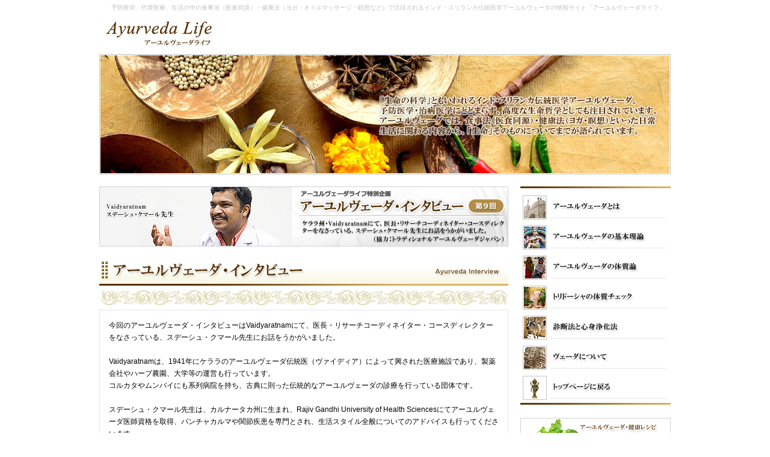

--- FILE ---
content_type: text/html; charset=utf-8
request_url: https://ayurvedalife.jp/interview_0009.aspx
body_size: 23862
content:
<?xml version="1.0" encoding="utf-8"?>
<!DOCTYPE html PUBLIC "-//W3C//DTD XHTML 1.0 Transitional//EN" "http://www.w3.org/TR/xhtml1/DTD/xhtml1-transitional.dtd">
<html xmlns="http://www.w3.org/1999/xhtml" xml:lang="ja" lang="ja">
<head>
<meta http-equiv="Content-Type" content="text/html; charset=utf-8" />
<title>アーユルヴェーダ・インタビュー「スデーシュ・クマール先生／Vaidyaratnam（アーユルヴェーダ医師）」｜アーユルヴェーダ・インド伝統医学の情報サイト｜アーユルヴェーダライフ（家庭の医学・代替医療・予防医学）</title>
<meta name="keywords" content="アーユルヴェーダ,インド,予防医学,代替医療,スデーシュ・クマール先生" />
<meta name="description" content="アーユルヴェーダ・インタビュー「スデーシュ・クマール先生／Vaidyaratnam（アーユルヴェーダ医師）」。" />
<meta name="robots" content="index,follow" />
<meta name="robots" content="noydir" /> 
<meta name="robots" content="noodp" />
<meta name="author" content="アーユルヴェーダライフ" />
<link rel="stylesheet" type="text/css" href="css/common.css" />
<link rel="stylesheet" type="text/css" href="css/body_interview.css" />

<link rel="index" href="http://www.ayurvedalife.jp/" title="アーユルヴェーダライフ" />
<link rel="start" href="http://www.ayurvedalife.jp/" title="アーユルヴェーダライフ・ホーム" />
<link rel="shortcut icon" type="image/x-icon" href="images/favicon.ico" />
<script type="text/javascript" src="js/smartRollover.js"></script>
<script type="text/javascript">

  var _gaq = _gaq || [];
  _gaq.push(['_setAccount', 'UA-7810329-7']);
  _gaq.push(['_trackPageview']);

  (function() {
    var ga = document.createElement('script'); ga.type = 'text/javascript'; ga.async = true;
    ga.src = ('https:' == document.location.protocol ? 'https://ssl' : 'http://www') + '.google-analytics.com/ga.js';
    var s = document.getElementsByTagName('script')[0]; s.parentNode.insertBefore(ga, s);
  })();

</script>
</head>
<body>


<div id="p_description_bg">
  <div id="p_description">
    予防医学、代替医療、生活の中の食事法（医食同源）・健康法（ヨガ・オイルマッサージ・瞑想など）で注目されるインド・スリランカ伝統医学アーユルヴェーダの情報サイト「アーユルヴェーダライフ」
  </div>
</div>

<div id="p_header_bg">
  <div id="p_header"><a href="./"><img src="images/header_logo.gif" alt="アーユルヴェーダ・インド、スリランカ伝統医学｜アーユルヴェーダライフ（Ayurveda Life）" /></a>
  </div>
  <div id="p_header_title">
    <a href="./"><img src="images/header_title_image.jpg" alt="「生命の科学」ともいわれるインド・スリランカ伝統医学アーユルヴェーダ。予防医学・代替医療にとどまらず、高度な生命哲学としても注目されています。アーユルヴェーダでは、食事法（医食同源）・健康法（ヨガ・瞑想）といった日常生活に関わる内容から、「生命」そのものについてまでが語られています。" /></a>
  </div>
</div>



<div id="p_body_bg">
  <div id="p_body">
    <div id="p_body_left">
      <img src="images/banner_27.jpg" alt="アーユルヴェーダ・インタビュー「スデーシュ・クマール先生／Vaidyaratnam（アーユルヴェーダ医師）」" /><br />
      <div class="p_body_left_space"></div>
      <img src="images/contents_title_063.gif" alt="アーユルヴェーダ・インタビュー「スデーシュ・クマール先生／Vaidyaratnam（アーユルヴェーダ医師）」" /><br />
      <img src="images/line_bg.gif" alt="" /><br />

      <div class="p_body_left_box">

        <div class="p_body_left_01_01">
          今回のアーユルヴェーダ・インタビューはVaidyaratnamにて、医長・リサーチコーディネイター・コースディレクターをなさっている、スデーシュ・クマール先生にお話をうかがいました。<br />

          <br />

          Vaidyaratnamは、1941年にケララのアーユルヴェーダ伝統医（ヴァイディア）によって興された医療施設であり、製薬会社やハーブ農園、大学等の運営も行っています。<br />
          コルカタやムンバイにも系列病院を持ち、古典に則った伝統的なアーユルヴェーダの診療を行っている団体です。<br />

          <br />

          スデーシュ・クマール先生は、カルナータカ州に生まれ、Rajiv Gandhi University of Health Sciencesにてアーユルヴェーダ医師資格を取得、パンチャカルマや関節疾患を専門とされ、生活スタイル全般についてのアドバイスも行ってくださいます。<br />

          <br />

          今回のインタビューはインド・ケララ州の現地ホスピタルにて行わせていただきました。<br />

        </div>

      </div>

      <br style="clear: both;" />
      <br style="clear: both;" />

      <img src="images/contents_title_064.gif" alt="アーユルヴェーダについて" /><br />
      <img src="images/line_bg.gif" alt="" /><br />

      <div class="p_body_left_box">

        <div class="p_body_left_01_02">
          <img src="images/interview_20131014_01.jpg" alt="" /><br />
        </div>

        <div class="p_body_left_01_03">
          （インタビュアー）<br />

          まずはアーユルヴェーダについてお話をお聞かせいただけますか？<br />

          <br />

          （スデーシュ先生）<br />

          アーユルヴェーダは古代ヴェーダの時代まで遡る、世界でも最も古い医学体系のうちの1つです。<br />
          長い歴史の中で様々な障害や問題に耐えながら、アーユルヴェーダは昔からずっと受け継がれ続け、その専門的な教えは数千年の間も変わることなく今に至ります。<br />

          <br />

        </div>

        <div class="p_body_left_01_01">

          過去数十年の間に、真の健康科学として世界中がアーユルヴェーダに注目するようになったのはとても興味深いことです。<br />

          <br />

          アーユルヴェーダは、Ayu（生命）・身体・心・魂の4つが互いに連動し生命を構成している四次元生命体によって包括的に成り立っている、相同性および異種構造の理論に基づいています。<br />
          肉体は「土」「風」「水」「火」「空」の五大元素で構成されると考えられています。<br />

          <br />

          アーユルヴェーダでは、日常生活におけるライフスタイルや食事療法、エコ、バイオバランスを取り戻すようなものまで様々な健康増進法、予防法、治療法を説いています。<br />
          アーユルヴェーダの古典書には、養生法、社会科学、予防医学、食習慣やユニークな治療法（浄化療法と緩和療法の定義に基づく療法）が記述されています。<br />

          <br />

        </div>

      </div>

      <br style="clear: both;" />
      <br style="clear: both;" />

      <img src="images/contents_title_069.gif" alt="インドにおけるアーユルヴェーダ診療" /><br />
      <img src="images/line_bg.gif" alt="" /><br />

      <div class="p_body_left_box">

        <div class="p_body_left_01_03">
          （インタビュアー）<br />
          アーユルヴェーダはどのような医療システムなのでしょう？<br />
          アーユルヴェーダ医としての体験談や患者さんへの治療についてお聞かせ下さい。<br />
          <br />

          （スデーシュ先生）<br />

          アーユルヴェーダは主にハーブやミネラル（鉱物）の力を借りて治療を行うインドの医学です。<br />
          今日では、鉱物は精製過程を必要とするので、主にハーブが治療に使われます。<br />

        </div>

        <div class="p_body_left_01_02">
          <img src="images/interview_20131014_02.jpg" alt="" /><br />
        </div>

        <div class="p_body_left_01_01">

          私は患者さんのドーシャ（ヴァータ、ピッタ、カファ）がどうなっているかを分析してから治療を行います。<br />
          緩和治療から始め、患者の年齢や体力と病気の進み具合を考慮して浄化療法（パンチャカルマ）を行います。<br />

          <br />

          パンチャカルマとは、5つの行為（パンチャ=Pancha）・治療（カルマ=Karma）という意味で、5つの浄化法を指します。<br />
          具体的には、1. ヴァマナ=Vamana（催吐浄化法）、2. ヴィレチャナ=Virechana（下剤浄化療法）、3. バスティ=Vasti（浣腸療法）、4. ナスヤ=Nasya（点鼻療法） 、5. ラクタモークシャ（瀉血法）です。<br />

          <br />

          パンチャカルマは、心身に蓄積された毒素やストレスを効率的に排出し、つまり本来の身体の機能をデトックス（体内から毒素や老廃物を取り除く）によって回復させて、トリ・ドーシャ（ピッタ・ヴァータ・カファの３つのドーシャ）のバランスを取り戻す治療方法です。<br />
          治療に要する日数は、急激な体調の変化による身体への負担を避ける意味でも10日～2週間程度で行われ、使用されるハーブも患者さんそれぞれの体質に合わせて調合します。<br />

          <br />


        </div>

      </div>

      <br style="clear: both;" />
      <br style="clear: both;" />

      <img src="images/contents_title_067.gif" alt="日本の皆さんへのメッセージ" /><br />
      <img src="images/line_bg.gif" alt="" /><br />

      <div class="p_body_left_box">

        <div class="p_body_left_01_03">
          （インタビュアー）<br />
          アーユルヴェーダを勉強し理解するために何かアドバイスをお願いします。<br />
          <br />

          （スデーシュ先生）<br />

          アーユルヴェーダは、主に日常の養生法（ディナチャリア）や季節の養生法（リトゥチャリア）に基づいているので、医療という面は勿論ですが、人の生き方そのものについても語っていると言えます。<br />

        </div>

        <div class="p_body_left_01_02">
          <img src="images/interview_20131014_03.jpg" alt="" /><br />
        </div>

        <div class="p_body_left_01_01">

          日本におけるアーユルヴェーダの実践は主にハーブに頼るところが大きいので、アーユルヴェーダの教育機関でまずアーユルヴェーダの基礎を学び理解し、その上でアーユルヴェーダの道に進もうと決心した時に良いアーユルヴェーダ大学を選んで、アーユルヴェーダ医療についてを学んでいくことが一番良いかと思います。<br />

          <br />

        </div>

      </div>

      <img src="images/line_bg.gif" alt="" /><br />

      <div class="p_body_left_box">

        <div class="p_body_left_01_01">
          （インタビュアー）<br />
          貴重なお時間を頂いてありがとうございました。<br />
          <br />

          （スデーシュ先生）<br />
          ありがとうございました。<br />

        </div>

      </div>

      <img src="images/line_bg.gif" alt="" /><br />

      <div class="p_body_left_box">

        <div class="p_body_left_01_01">
          （2013年ケララ・アーユルヴェーダ研修ツアー「Vaidyaratnam」）<br />
          今回の取材にご協力を頂きましたトラディショナル アーユルヴェーダジャパン様では、Vaidyaratnamへの「ケララ・アーユルヴェーダ研修ツアー」を催行されます。<br />

          <br />

          【2013年ケララアーユルヴェーダ研修ツアー】<br />
          開講：2013年12月2日〜12月7日（6日間）<br />
          開講場所：インド・ケララ州トリシュール、Vaidyaratnam Ayurveda Foundation。<br />
          費用：TAJスクール生 85,000円／一般 90,000円。<br />
          （授業料、材料費、ヨガクラス、宿泊、食費、通訳代、認定書発行料が含まれます。）<br />
          催行人数：6名より（※9月25日現在催行が決定しております。）<br />
          申し込み受付：問い合わせフォームよりお申し込み下さい。申し込み用紙をメールもしくは郵送にてお送りいたします。<br />
          申込受付締切：2013年11月1日迄。<br />

          <br />

          ツアーの詳細はこちらをご覧ください。<br />
          <a href="http://ayurveda-taj.com/492" target="_blank">http://ayurveda-taj.com/492</a><br />

        </div>

      </div>

      <img src="images/line_bg.gif" alt="" /><br />


      <br style="clear:both;" />

      （取材協力）<br />
      　トラディショナル アーユルヴェーダジャパン<br />
      　<a href="http://ayurveda-taj.com/" target="_blank">http://ayurveda-taj.com/</a><br />

      <br style="clear:both;" />

      （Vaidyaratnamについて）<br />

      <table class="table_interview">
        <tr>
          <td class="td_interview_image">
            <img src="images/interview_20131014_04.jpg" alt="" /><br />
          </td>
          <td class="td_interview_detail_all">

            （Vaidyaratnam）<br />

            Vaidyaratnamは、1941年にケララのアーユルヴェーダ伝統医（ヴァイディア）によって興された医療施設であり、製薬会社やハーブ農園、大学等の運営も行っています。<br />
            コルカタやムンバイにも系列病院を持ち、古典に則った伝統的なアーユルヴェーダの診療を行っている団体です。<br />

            <br />

            （Vaidyaratnam）<br />
            　<a href="http://www.vaidyaratnammooss.com/" target="_blank">http://www.vaidyaratnammooss.com/</a><br />
         </td>
        </tr>
      </table>

      <br style="clear:both;" />

      <div class="p_body_left_space"></div>

      （トラディショナル アーユルヴェーダジャパンについて）<br />

      <table class="table_interview">
        <tr>
          <td class="td_interview_image"><img src="images/interview_20130408_05.jpg" alt="" /></td>
          <td class="td_interview_detail_all">

            Traditional Ayurveda Japan（トラディショナル アーユルヴェーダジャパン）では、アーユルヴェーダの本場、ケララのアーユルヴェーダ病院や薬局、またアーユルヴェーダ医科大学からのサポートを受け、ケララの伝統と実践を受け継いだセラピスト養成と、日本人のためのアーユルヴェーダセミナーやワークショップ、アーユルヴェーダサロン運営、ボランティア活動、講師・セラピスト派遣などをおこなっております。<br />

            <br />

            （トラディショナル アーユルヴェーダジャパン）<br />
            　<a href="http://ayurveda-taj.com/" target="_blank">http://ayurveda-taj.com/</a><br />
            　神奈川県藤沢市辻堂新町1-2-23プリメロ湘南601<br />
            　TEL 0466-37-3307<br />

         </td>
        </tr>
      </table>

      <br style="clear:both;" />
      <br style="clear:both;" />

      <img src="images/line_bg.gif" alt="" /><br />
      <img src="images/interview_line.gif" alt="" /><br />

      <div class="p_body_left_space"></div>

      <img src="images/interview_archive.gif" alt="アーユルヴェーダ・インタビュー／アーカイブ" /><br />

      <div class="interview_archive_box">
        
        <div class="interview_archive_box_block">
          <a href="interview_0001.aspx"><img src="images/interview_banner_001_off.jpg" alt="「マノハ・パラクルティ先生／ヴァイディヤ（マハリシ・アーユルヴェーダ医師）」" /></a><br />
        </div>

        <div class="interview_archive_box_block">
          <a href="interview_0002.aspx"><img src="images/interview_banner_002_off.jpg" alt="「パルタップ・チョハン先生／ジヴァ・アーユルヴェーダ（アーユルヴェーダ医師）」" /></a><br />
        </div>

        <br style="clear: both;" />

        <div class="interview_archive_box_block">
          <a href="interview_0003.aspx"><img src="images/interview_banner_003_off.jpg" alt="「マノジ・チャウダリ先生／ヴァギラティ・アーユルヴェーダセンター（アーユルヴェーダ医師）」" /></a><br />
        </div>

        <div class="interview_archive_box_block">
          <a href="interview_0004.aspx"><img src="images/interview_banner_004_off.jpg" alt="「蓮村誠先生／マハリシ南青山プライムクリニック（マハリシ・アーユルヴェーダ医師）」" /></a><br />
        </div>

        <br style="clear: both;" />

        <div class="interview_archive_box_block">
          <a href="interview_0005.aspx"><img src="images/interview_banner_005_off.jpg" alt="「チャンドラ・プラカシュ・ヴェルマ先生／Santhigram Kelala Ayuruveda（アーユルヴェーダ医師）」" /></a><br />
        </div>

        <div class="interview_archive_box_block">
          <a href="interview_0006.aspx"><img src="images/interview_banner_006_off.jpg" alt="「アブドゥル・ハサン・モハメド・マウジュード先生／インターナショナル・シャンティランカ・アーユルヴェーダセンター（アーユルヴェーダ医師）」" /></a><br />
        </div>

        <br style="clear: both;" />

        <div class="interview_archive_box_block">
          <a href="interview_0007.aspx"><img src="images/interview_banner_007_off.jpg" alt="「アブドゥラハマン・ポイラン先生／P.V.A Ayurvedic Hospital（アーユルヴェーダ医師）」" /></a><br />
        </div>

        <div class="interview_archive_box_block">
          <a href="interview_0008.aspx"><img src="images/interview_banner_008_off.jpg" alt="「クリシュナ・ナンブーディリ先生／ナガルジュナ・アーユルヴェーダ（アーユルヴェーダ医師）」" /></a><br />
        </div>

        <br style="clear: both;" />

        <div class="interview_archive_box_block">
          <a href="interview_0009.aspx"><img src="images/interview_banner_009_off.jpg" alt="「スデーシュ・クマール先生／Vaidyaratnam（アーユルヴェーダ医師）」" /></a><br />
        </div>

        <div class="interview_archive_box_block">
          <a href="interview_0010.aspx"><img src="images/interview_banner_010_off.jpg" alt="「ギータ・ピライ先生／アーユルヴェーダ医師（インド・ケララ）」" /></a><br />
        </div>

        <br style="clear: both;" />


      </div>

      <div class="p_body_left_space"></div>


      <br style="clear:both;" />
      <br style="clear:both;" />

      <img src="images/interview_line.gif" alt="" /><br />

    </div>

        <div id="p_body_right">

      <img src="images/side_navigation_line.gif" alt="" /><br />
      <a href="about_ayurveda.aspx"><img src="images/btn_side_navigation_01_off.gif" alt="アーユルヴェーダとは" /></a><br />
      <a href="basic_theory_of_ayurveda.aspx"><img src="images/btn_side_navigation_02_off.gif" alt="基本理論" /></a><br />
      <a href="constitution_theory_of_ayurveda.aspx"><img src="images/btn_side_navigation_03_off.gif" alt="体質論（ドーシャ理論）" /></a><br />
      <a href="constitution_diagnosis_of_ayurveda.aspx"><img src="images/btn_side_navigation_04_off.gif" alt="ドーシャの体質チェック" /></a><br />
      <a href="operation.aspx"><img src="images/btn_side_navigation_07_off.gif" alt="診断法（脈診）と心身浄化法（パンチャカルマ）" /></a><br />
      <a href="about_veda.aspx"><img src="images/btn_side_navigation_06_off.gif" alt="ヴェーダについて" /></a><br />
      <a href="./"><img src="images/btn_side_navigation_00_off.gif" alt="トップページに戻る" /></a><br />
      <img src="images/side_navigation_line.gif" alt="" /><br />

      <div class="p_body_right_space"></div>

      <a href="spice_of_ayurveda.aspx"><img src="images/side_navigation_banner_02_off.gif" alt="アーユルヴェーダ・健康レシピ・スパイス一覧｜代表的なスパイスをご紹介します。" /></a><br />

      <div class="p_body_right_space"></div>

      <a href="gods_of_hindu.aspx"><img src="images/side_navigation_banner_01_off.gif" alt="インドの神様｜アーユルヴェーダに関係深いヒンドゥーの神様をご紹介します。" /></a><br />

      <div class="p_body_right_space"></div>

      <a href="dhanvantari.aspx" target="_blank"><img src="images/dhanvantari_header.gif" alt="ヨガ・アーユルヴェーダの普及促進・事業者間における連絡協議会「dhanvantari（ダンヴァンタリ）」" /></a>

      <div class="p_body_right_space"></div>

      <a href="/indian_jyotish/" target="_blank"><img src="images/side_navigation_banner_18_off.jpg" alt="インド占星術研究プロジェクト／ジョーティッシュ・リサーチ" /></a>

      <div class="p_body_right_space"></div>

      <a href="sky_f_world.aspx" target="_blank"><img src="images/side_ad_banner_06_off.gif" alt="" /></a>

      <div class="p_body_right_space"></div>

      <a href="https://sitarama.jp/" target="_blank"><img src="images/side_ad_banner_01_off.gif" alt="インド伝統雑貨 SitaRama（シーターラーマ）" /></a><br />

      <div class="p_body_right_space"></div>

<script async src="//pagead2.googlesyndication.com/pagead/js/adsbygoogle.js"></script>
<!-- アーユルヴェーダライフ用 -->
<ins class="adsbygoogle"
     style="display:inline-block;width:250px;height:250px"
     data-ad-client="ca-pub-9726575027552234"
     data-ad-slot="6204038644"></ins>
<script>
(adsbygoogle = window.adsbygoogle || []).push({});
</script>

      <div class="p_body_right_space"></div>

      <div class="p_body_right_space"></div>

      <br style="clear: both;" />

    </div>


    <br style="clear: both;" />
    <br style="clear: both;" />

  </div>

</div>


<div id="p_footer_bg">
  <div id="p_footer">
    <div id="p_footer_left">COPYRIGHT(C) 2012-2025 AYURVEDA LIFE. ALL RIGHTS RESERVED.</div>
    <div id="p_footer_right"><a href="link.aspx"><img src="images/p_footer_btn_01_off.gif" alt="リンクサイト" /></a><a href="contact.aspx"><img src="images/p_footer_btn_02_off.gif" alt="お問い合わせ" /></a><a href="privacy_policy.aspx"><img src="images/p_footer_btn_03_off.gif" alt="プライバシーポリシー" /></a></div>
  </div>
</div>



</body>
</html>


--- FILE ---
content_type: text/html; charset=utf-8
request_url: https://www.google.com/recaptcha/api2/aframe
body_size: 266
content:
<!DOCTYPE HTML><html><head><meta http-equiv="content-type" content="text/html; charset=UTF-8"></head><body><script nonce="yN-i8djxe3vvEm2grq1gWQ">/** Anti-fraud and anti-abuse applications only. See google.com/recaptcha */ try{var clients={'sodar':'https://pagead2.googlesyndication.com/pagead/sodar?'};window.addEventListener("message",function(a){try{if(a.source===window.parent){var b=JSON.parse(a.data);var c=clients[b['id']];if(c){var d=document.createElement('img');d.src=c+b['params']+'&rc='+(localStorage.getItem("rc::a")?sessionStorage.getItem("rc::b"):"");window.document.body.appendChild(d);sessionStorage.setItem("rc::e",parseInt(sessionStorage.getItem("rc::e")||0)+1);localStorage.setItem("rc::h",'1768290712024');}}}catch(b){}});window.parent.postMessage("_grecaptcha_ready", "*");}catch(b){}</script></body></html>

--- FILE ---
content_type: text/css
request_url: https://ayurvedalife.jp/css/common.css
body_size: 4993
content:
a:link {
	color: #eb3c07;
	text-decoration: none;
}

a:visited {
	color: #eb3c07;
	text-decoration: none;
}

a:hover, a:active {
	color: #ff0000;
	text-decoration: none;
}

img {
	border: 0px;
}

body {
	margin: 0 auto;

	text-align: center;

	color: #000000;
	font-size: 12px;
	font-family: "メイリオ", "Meiryo", verdana, "ヒラギノ角ゴ Pro W3", "Hiragino Kaku Gothic Pro", Osaka, "MS Pゴシック", "MS PGothic", Sans-Serif;

	line-height: 20px;

	background-color: #ffffff;
}

h2 {

	color: #593207;
	font-size: 13px;
	font-family: "メイリオ", "Meiryo", verdana, "ヒラギノ角ゴ Pro W3", "Hiragino Kaku Gothic Pro", Osaka, "MS Pゴシック", "MS PGothic", Sans-Serif;

	line-height: 10px;
}

/* p_description */

#p_description_bg {
	margin: 0 auto;

	width: 100%;
	height: 25px;

	background-color: #ffffff;
}

#p_description {
	margin: 0 auto;
	padding: 5px 10px 5px 10px;

	width: 930px;
	height: 15px;

	text-align: right;

	color: #c0c0c0;
	font-size: 10px;
	font-family: "メイリオ", "Meiryo", verdana, "ヒラギノ角ゴ Pro W3", "Hiragino Kaku Gothic Pro", Osaka, "MS Pゴシック", "MS PGothic", Sans-Serif;

	line-height: 15px;
}

/* p_header */

#p_header_bg {
	margin: 0 auto;

	width: 100%;
	height: 285px;
}

#p_header {
	margin: 0 auto;
	padding: 0px 0px 0px 0px;

	width: 950px;
	height: 65px;

	text-align: left;
}


#p_header_title {
	margin: 0 auto;
	padding: 0px 0px 0px 0px;

	width: 950px;
	height: 220px;

	text-align: left;
}

/* p_body */

#p_body_bg {
	margin: 0 auto;

	width: 100%;

	background-color: #ffffff;
}

#p_body {
	margin: 0 auto;
	padding: 0px 0px 0px 0px;

	width: 950px;

	background-color: #ffffff;
}

#p_body_left {
	margin: 0 auto;
	padding: 0px 0px 0px 0px;

	width: 700px;

	float: left;

	text-align: left;

	color: #000000;
	font-size: 12px;
	font-family: "メイリオ", "Meiryo", verdana, "ヒラギノ角ゴ Pro W3", "Hiragino Kaku Gothic Pro", Osaka, "MS Pゴシック", "MS PGothic", Sans-Serif;

	background-color: #ffffff;
}

#p_body_right {
	margin: 0 auto;
	padding: 0px 0px 0px 0px;

	width: 250px;

	float: left;

	text-align: center;
}

.p_body_left_space {
	margin: 0 auto;
	padding: 0px 0px 0px 0px;

	width: 700px;
	height: 15px;

	float: left;

	text-align: left;

	background-color: #ffffff;
}

.p_body_left_space_narrow {
	margin: 0 auto;
	padding: 0px 0px 0px 0px;

	width: 700px;
	height: 8px;

	float: left;

	text-align: left;

	background-color: #ffffff;
}

.p_body_right_space {
	margin: 0 auto;
	padding: 0px 0px 0px 0px;

	width: 250px;
	height: 15px;

	float: left;

	text-align: left;
}

#p_body_right_fb {
	margin: 0 auto;
	padding: 5px 5px 5px 5px;

	width: 238px;
	height: 22px;

	float: left;

	border-width: 1px;
	border-style: solid;
	border-color: #e6e6e6;

	color: #000000;
	font-size: 0px;
	font-family: "メイリオ", "Meiryo", verdana, "ヒラギノ角ゴ Pro W3", "Hiragino Kaku Gothic Pro", Osaka, "MS Pゴシック", "MS PGothic", Sans-Serif;

	background-color: #ffffff;
}

#p_body_right_dhanvantari_header {
	margin: 0 auto;
	padding: 0px 0px 0px 0px;

	width: 250px;
	height: 65px;

	float: left;

	border-width: 0px;
	border-style: solid;
	border-color: #e6e6e6;

	color: #000000;
	font-size: 0px;
	font-family: "メイリオ", "Meiryo", verdana, "ヒラギノ角ゴ Pro W3", "Hiragino Kaku Gothic Pro", Osaka, "MS Pゴシック", "MS PGothic", Sans-Serif;

	background-color: #ffffff;
}

#p_body_right_dhanvantari_content {
	margin: 0 auto;
	padding: 0px 20px 0px 20px;

	width: 210px;

	float: left;

	border-width: 0px;
	border-style: solid;
	border-color: #e6e6e6;

	color: #000000;
	font-size: 0px;
	font-family: "メイリオ", "Meiryo", verdana, "ヒラギノ角ゴ Pro W3", "Hiragino Kaku Gothic Pro", Osaka, "MS Pゴシック", "MS PGothic", Sans-Serif;

	background-color: #ffffff;
}

/* p_footer */

#p_footer_bg {
	margin: 0 auto;

	width: 100%;
	height: 60px;

	background-color: #b28d49;
}

#p_footer {
	margin: 0 auto;
	padding: 10px 10px 10px 10px;

	width: 930px;
	height: 30px;

	text-align: left;

	color: #ffffff;
	font-size: 12px;
	font-family: "メイリオ", "Meiryo", verdana, "ヒラギノ角ゴ Pro W3", "Hiragino Kaku Gothic Pro", Osaka, "MS Pゴシック", "MS PGothic", Sans-Serif;
}

#p_footer_left {
	margin: 0 auto;

	width: 430px;
	height: 30px;

	float: left;

	text-align: left;

	color: #ffffff;
	font-size: 12px;
	font-family: "メイリオ", "Meiryo", verdana, "ヒラギノ角ゴ Pro W3", "Hiragino Kaku Gothic Pro", Osaka, "MS Pゴシック", "MS PGothic", Sans-Serif;
}

#p_footer_right {
	margin: 0 auto;

	width: 500px;
	height: 30px;

	float: left;

	text-align: right;

	color: #ffffff;
	font-size: 12px;
	font-family: "メイリオ", "Meiryo", verdana, "ヒラギノ角ゴ Pro W3", "Hiragino Kaku Gothic Pro", Osaka, "MS Pゴシック", "MS PGothic", Sans-Serif;
}



--- FILE ---
content_type: text/css
request_url: https://ayurvedalife.jp/css/body_interview.css
body_size: 3605
content:
/* p_body */

.p_body_left_box {
	margin: 0 auto;
	padding: 5px 5px 5px 5px;

	width: 668px;

	float: left;

	border-width : 1px;
	border-color : #e6e6e6;
	border-style : solid;

	text-align: left;

	color: #000000;
	font-size: 12px;
	font-family: "メイリオ", "Meiryo", verdana, "ヒラギノ角ゴ Pro W3", "Hiragino Kaku Gothic Pro", Osaka, "MS Pゴシック", "MS PGothic", Sans-Serif;

	background-color: #ffffff;
}


.p_body_left_01_01 {
	margin: 0 auto;
	padding: 10px 10px 10px 10px;

	width: 648px;

	float: left;

	text-align: left;

	color: #000000;
	font-size: 12px;
	font-family: "メイリオ", "Meiryo", verdana, "ヒラギノ角ゴ Pro W3", "Hiragino Kaku Gothic Pro", Osaka, "MS Pゴシック", "MS PGothic", Sans-Serif;

	background-color: #ffffff;
}

.p_body_left_01_02 {
	margin: 0 auto;
	padding: 10px 10px 10px 10px;

	width: 300px;

	float: left;

	text-align: center;

	color: #000000;
	font-size: 10px;
	font-family: "メイリオ", "Meiryo", verdana, "ヒラギノ角ゴ Pro W3", "Hiragino Kaku Gothic Pro", Osaka, "MS Pゴシック", "MS PGothic", Sans-Serif;

	background-color: #ffffff;
}

.p_body_left_01_03 {
	margin: 0 auto;
	padding: 10px 10px 10px 10px;

	width: 328px;

	float: left;

	text-align: left;

	color: #000000;
	font-size: 12px;
	font-family: "メイリオ", "Meiryo", verdana, "ヒラギノ角ゴ Pro W3", "Hiragino Kaku Gothic Pro", Osaka, "MS Pゴシック", "MS PGothic", Sans-Serif;

	background-color: #ffffff;
}

/* table_interview */

.table_interview {
	border-collapse : collapse;

	border-width : 0px;
	border-color : #c0c0c0;
	border-style : solid;
}

.td_interview_image {
	margin: 0 auto;
        padding: 5px 5px 5px 5px;

	width: 180px;
	height: 140px;

	border-width : 1px;
	border-color : #c0c0c0;
	border-style : solid;

	color: #000000;
	font-size: 12px;
	text-align: left;

	background-color: #ffffff;
}

.td_interview_title {
	margin: 0 auto;
        padding: 5px 5px 5px 5px;

	width: 120px;
	height: 25px;

	border-width : 1px;
	border-color : #c0c0c0;
	border-style : solid;

	color: #000000;
	font-size: 12px;
	text-align: left;

	background-color: #f0f0f0;
}

.td_interview_detail {
	margin: 0 auto;
        padding: 5px 5px 5px 5px;

	width: 345px;
	height: 25px;

	border-width : 1px;
	border-color : #c0c0c0;
	border-style : solid;

	color: #000000;
	font-size: 12px;
	text-align: left;

	background-color: #ffffff;
}

.td_interview_detail_all {
	margin: 0 auto;
        padding: 5px 5px 5px 5px;

	width: 476px;

	border-width : 1px;
	border-color : #c0c0c0;
	border-style : solid;

	color: #000000;
	font-size: 12px;
	text-align: left;

	background-color: #ffffff;
}

/* interview_archive */

.interview_archive_box {
	margin: 0 auto;
        padding: 0px 0px 0px 0px;

	width: 678px;
	height: 1049px;

	border-width : 0px;
	border-color : #d6d6d6;
	border-style : solid;

	overflow: auto;

	float: left;

	text-align: left;

	color: #000000;
	font-size: 12px;
	font-family: "メイリオ", "Meiryo", verdana, "ヒラギノ角ゴ Pro W3", "Hiragino Kaku Gothic Pro", Osaka, "MS Pゴシック", "MS PGothic", Sans-Serif;

	background-color: #ffffff;
}

.interview_archive_box_block {
	margin: 0 auto;
        padding: 0px 5px 10px 0px;

	width: 325px;
	height: 200px;

	border-width : 0px;
	border-color : #d6d6d6;
	border-style : solid;

	float: left;

	text-align: left;

	color: #000000;
	font-size: 12px;
	font-family: "メイリオ", "Meiryo", verdana, "ヒラギノ角ゴ Pro W3", "Hiragino Kaku Gothic Pro", Osaka, "MS Pゴシック", "MS PGothic", Sans-Serif;

	background-color: #ffffff;
}
